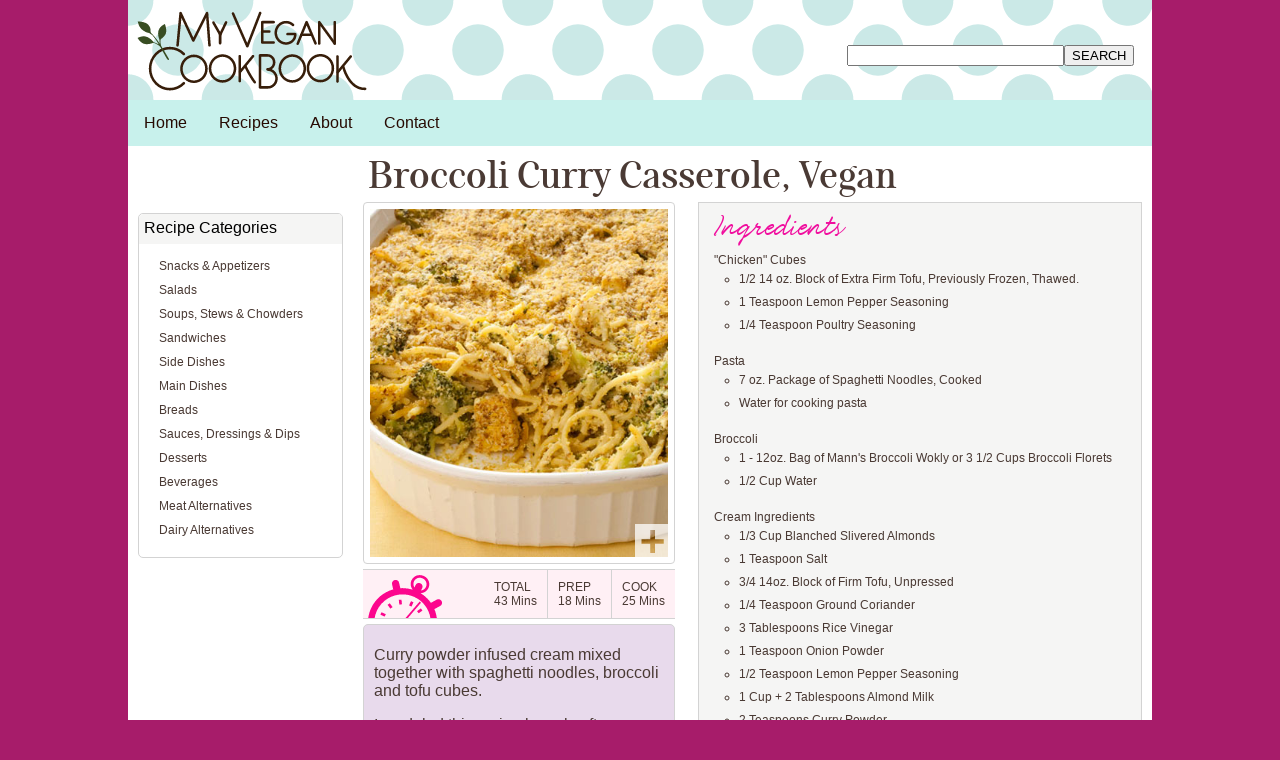

--- FILE ---
content_type: text/html; charset=UTF-8
request_url: https://www.myvegancookbook.com/recipes/recipe.php?id=172
body_size: 4178
content:
<!DOCTYPE html>
<html>
<head>

<meta name="viewport" content="width=device-width, initial-scale=1">
<meta http-equiv="Content-Type" content="text/html;charset=UTF-8">
<meta http-equiv="Content-Language" content="en">
<meta name="description" content="Low fat & fat free vegan recipes. Plant-based & Healthy.">
<meta name="keywords" content="vegetarian, low-fat, fat-free, recipes, recipe, cooking, food, free, plant-based, plant based diet, fat free, low fat, organic, whole foods">

<script type="text/javascript" src="https://www.myvegancookbook.com/includes/lightbox/js/prototype.js"></script>
<script type="text/javascript" src="https://www.myvegancookbook.com/includes/lightbox/js/scriptaculous.js?load=effects,builder"></script>
<script type="text/javascript" src="https://www.myvegancookbook.com/includes/lightbox/js/lightbox.js"></script>
<link rel="stylesheet" href="https://www.myvegancookbook.com/includes/lightbox/css/lightbox.css" type="text/css" media="screen" />

<style>
@font-face {
    font-family: 'secret';    
src: url('/fonts/secret_admirer_tt-webfont.eot');   
src: url('/fonts/secret_admirer_tt-webfont.eot?#iefix') format('embedded-opentype'),        
url('/fonts/secret_admirer_tt-webfont.woff') format('woff'),        
url('/fonts/secret_admirer_tt-webfont.ttf') format('truetype'),        
url('/fonts/secret_admirer_tt-webfont.svg#secret_admirerregular') format('svg');   
font-weight: normal;   
font-style: normal;
}

@font-face {
    font-family: 'patchouli_displaybold';
    src: url('/fonts/patchouli_display_bold-webfont.woff2') format('woff2'),
         url('/fonts/patchouli_display_bold-webfont.woff') format('woff');
    font-weight: normal;
    font-style: normal;

}

h1 {
color:#4a3a34; 
margin:0;
padding:0;   
margin-top:15px;
margin-bottom:7px;
border:0;
font-family: 'patchouli_displaybold', serif;
font-size:38px;
line-height:90%;
}

h8 {
color:#4a3a34; 
margin:0;
padding:0;  
margin-top:0px;
margin-bottom:7px;
border:0;
font-family: 'patchouli_displaybold', serif;
font-size:38px;
line-height:90%;
}

h3 {
color:#f00e9e;    
padding:5px;
padding:0;
margin:0;
border:0;
font-family:secret;
font-weight:400;
font-size:37px;
}

h4 {   
padding:0;
margin:0;
border:0;
margin-left:5px;
font-family:secret;
font-size:26px;
color:#f00e9e;
line-height:24px;
}
</style>

<link rel="stylesheet" type="text/css" href="https://www.myvegancookbook.com/includes/recipestyle2.css" />

</head>

<body>

<div id="logosearch">

<div id="logo"><a href="https://myvegancookbook.com/"><span class="logo"></span></a><object class="headerlogo" data='https://myvegancookbook.com/img/mvc_logo.svg'><img class="headerlogo" src='https://myvegancookbook.com/img/mvc_logo.svg'/></object>  </div>

	<div class="search">
<form class="searchformright" name="search" method="GET" action="https://www.myvegancookbook.com/recipes/search.php">
<input class="searchinput" type="text" name="find" value="" size="25" maxlength="50" placeholder=" "><input class="searchbutton" type="submit" value='SEARCH'>
</form>
	</div><!--div ender for search-->


</div>

<div class="secondsearch">
<form class="searchformright" name="search" method="GET" action="https://www.myvegancookbook.com/recipes/search.php">
<input class="searchinput" type="text" name="find" value="" size="25" maxlength="50" placeholder=" "><input class="searchbutton" type="submit" value='SEARCH'>
</form>
</div>

<div id="nav">
<ul class="topnavigation">
  <li class="topnavb"><a href="https://myvegancookbook.com/">Home</a></li>
  <li class="topnavb"><a href="https://myvegancookbook.com/recipes/all_recipes.php?by=date">Recipes</a></li>
  <li class="topnavb"><a href="https://myvegancookbook.com/about.php">About</a></li>
  <li class="topnavb"><a href="https://myvegancookbook.com/contact.php">Contact</a></li>
</ul>
</div>

<title>Broccoli Curry Casserole, Vegan - My Vegan Cookbook</title>
<div class='stretchwrap clearfix'><div class='wrap clearfix'><div class='side'><ul class='categories'><div class='mprheader'>Recipe Categories</div><a class='catlinks' href='https://myvegancookbook.com/recipes/categories.php?find=100&by=date'><li
 class='cats'>Snacks & Appetizers</li></a><a class='catlinks' href='https://myvegancookbook.com/recipes/categories.php?find=200&by=date'><li class='cats'>Salads</li></a><a class='catlinks' href='https://myvegancookbook.com/recipes/categories.php?find=300&by=date'><li class='cats'>Soups, Stews & Chowders</li></a><a class='catlinks' href='https://myvegancookbook.com/recipes/categories.php?find=400&by=date'><li class='cats'>Sandwiches</li></a><a class='catlinks' href='https://myvegancookbook.com/recipes/categories.php?find=500&by=date'><li class='cats'>Side Dishes</li></a><a class='catlinks' href='https://myvegancookbook.com/recipes/categories.php?find=600&by=date'><li class='cats'>Main Dishes</li></a><a class='catlinks' href='https://myvegancookbook.com/recipes/categories.php?find=700&by=date'><li class='cats'>Breads</li></a><a class='catlinks' href='https://myvegancookbook.com/recipes/categories.php?find=800&by=date'><li class='cats'>Sauces, Dressings & Dips</li></a><a class='catlinks' href='https://myvegancookbook.com/recipes/categories.php?find=900&by=date'><li class='cats'>Desserts</li></a><a class='catlinks' href='https://myvegancookbook.com/recipes/categories.php?find=1000&by=date'><li class='cats'>Beverages</li></a><a class='catlinks' href='https://myvegancookbook.com/recipes/categories.php?find=1100&by=date'><li class='cats'>Meat Alternatives</li></a><a class='catlinks' href='https://myvegancookbook.com/recipes/categories.php?find=1200&by=date'><li class='cats'>Dairy Alternatives</li></a></ul><div class='sidead'></div></div><div class='title'><h1>Broccoli Curry Casserole, Vegan</h1></div><div class='recipecolumn1'><div class='photomat'><img class='recipethumbnail' src='https://www.myvegancookbook.com/recipes/img/172_t.jpg'><a href='https://www.myvegancookbook.com/recipes/img/172.png' rel='lightbox'><img class='zoomicon'src='https://www.myvegancookbook.com/img/zoompicicon.svg'></a></div><div class='time'><ul><li id='cook'>COOK<br>25 Mins</li><li id='prep'>PREP<br>18 Mins</li><li id='total'>TOTAL<br>43 Mins</li></ul></div><div class='description'><p class="drop_cap">Curry powder infused cream mixed together with spaghetti noodles, broccoli and tofu cubes.</p>

<p>I modeled this recipe loosely after a casserole dish my Mom made often when I was starting out as an 11 year old vegetarian (not yet vegan). If I can remember, the original casserole used Campbell's canned cream of mushroom soup, and cheese covered the top. I'm pretty sure there was no pasta, just broccoli. I added tofu cubes to mimic chicken and added spaghetti pasta which makes it a real meal.</p>  </div><span id='releasedate'><b>Original Release Date:</b> November 19, 2013</span><br><br><table id='nutritiontable' cellspacing='0' cellpadding='5' align='center' '><tr><td style='background-color: #ffffff; padding:9px; font-family: Verdana, Geneva, sans-serif; font-size: 14px; color: #343434;'><span id='nutribold' style='font-weight:bold;'>Nutritional Facts</span></td><td style='background-color: #ffffff; padding:9px; font-family: Verdana, Geneva, sans-serif; font-size: 12px; color: #343434;' align='right'></td></tr><tr><td style='background-color: #ffffff; padding:3px; font-family: Verdana, Geneva, sans-serif; font-size: 12px; color: #343434;'><i>Servings 7</i></td><td style='background-color: #ffffff; padding:3px; font-family: Verdana, Geneva, sans-serif; font-size: 12px; color: #343434;' align='right'><i>Serving Size 1 Cup</i></td></tr><tr><td style='background-color: #ffffff; padding:3px; font-family: Verdana, Geneva, sans-serif; font-size: 12px; color: #343434;'><img src='https://www.myvegancookbook.com/img/clear.gif'><br><br></td><td style='background-color: #ffffff; padding:3px; font-family: Verdana, Geneva, sans-serif; font-size: 12px; color: #343434;' align='right'><img src='https://www.myvegancookbook.com/img/clear.gif'><br><br></td></tr><td style='background-color: #ffffff; padding:3px; font-family: Verdana, Geneva, sans-serif; font-size: 12px; color: #343434;'>Calories</td><td style='background-color: #ffffff; padding:3px; font-family: Verdana, Geneva, sans-serif; font-size: 12px; color: #343434;' align='right'>285</td></tr><tr><td style='background-color: #e7ede1; padding:3px; font-family: Verdana, Geneva, sans-serif; font-size: 12px; color: #343434;'>Fat</td><td style='background-color: #e7ede1; padding:3px; font-family: Verdana, Geneva, sans-serif; font-size: 12px; color: #343434;' align='right'>10.6g</td></tr><tr><td style='background-color: #ffffff; padding:3px; font-family: Verdana, Geneva, sans-serif; font-size: 12px; color: #343434;'>Carbohydrates</td><td style='background-color: #ffffff; padding:3px; font-family: Verdana, Geneva, sans-serif; font-size: 12px; color: #343434;' align='right'>31g</td></tr><tr><td style='background-color: #e7ede1; padding:3px; font-family: Verdana, Geneva, sans-serif; font-size: 12px; color: #343434;'>Protein</td><td  style='background-color: #e7ede1; padding:3px; font-family: Verdana, Geneva, sans-serif; font-size: 12px; color: #343434;' align='right'>18.9</td></tr><tr><td style='background-color: #ffffff; padding:3px; font-family: Verdana, Geneva, sans-serif; font-size: 12px; color: #343434;'>Fiber</td><td style='background-color: #ffffff; padding:3px; font-family: Verdana, Geneva, sans-serif; font-size: 12px; color: #343434;' align='right'>5.6g</td></tr><tr><td style='background-color: #e7ede1; padding:3px; font-family: Verdana, Geneva, sans-serif; font-size: 12px; color: #343434;'>Sugar</td><td style ='background-color: #e7ede1; padding:3px; font-family: Verdana, Geneva, sans-serif; font-size: 12px; color: #343434;' align='right'>2g</td></tr><tr><td style='background-color: #ffffff; padding:3px; font-family: Verdana, Geneva, sans-serif; font-size: 12px; color: #343434;'>Sodium</td><td style ='background-color: #ffffff; padding:3px; font-family: Verdana, Geneva, sans-serif; font-size: 12px; color: #343434;' align='right'>490mg</td></tr><td style='background-color: #ffffff; padding:3px; font-family: Verdana, Geneva, sans-serif; font-size: 12px; color: #343434;'><img src='https://www.myvegancookbook.com/img/clear.gif'><br><br></td><td style='background-color: #ffffff; padding:2px; font-family: Verdana, Geneva, sans-serif; font-size: 12px; color: #343434;' align='right'><img src='https://www.myvegancookbook.com/img/clear.gif'><br><br></td></tr></table></br><div style='width:100%; height:25px; background-color: #ffffff;'><img src='https://www.myvegancookbook.com/img/print_dingbat.png' width='14' height='10' alt='Print'><a href='https://www.myvegancookbook.com/recipes/recipe_printable.php?id=172'>Print</a>&nbsp;&nbsp;&nbsp;&nbsp;&nbsp;&nbsp;</div></div><div class='recipecolumn2'><div class='recipeingred'><h3>Ingredients</h3><br><b>"Chicken" Cubes</b><br>

<ul class="ingredients_list_style">
<li>1/2 14 oz. Block of Extra Firm Tofu, Previously Frozen, Thawed.</li>
<li>1 Teaspoon Lemon Pepper Seasoning</li>
<li>1/4 Teaspoon Poultry Seasoning</li>
</ul>

<br>
<b>Pasta</b>
<br>

<ul class="ingredients_list_style">
<li>7 oz. Package of Spaghetti Noodles, Cooked</li>
<li>Water for cooking pasta</li>
</ul>

<br>
<b>Broccoli</b>
<br>

<ul class="ingredients_list_style">
<li>1 - 12oz. Bag of Mann's Broccoli Wokly or 3 1/2 Cups Broccoli Florets</li>
<li>1/2 Cup Water</li>
</ul>

<br>
<b>Cream Ingredients</b>
<br>

<ul class="ingredients_list_style">
<li>1/3 Cup Blanched Slivered Almonds</li>
<li>1 Teaspoon Salt</li>
<li>3/4 14oz. Block of Firm Tofu, Unpressed</li>
<li>1/4 Teaspoon Ground Coriander</li>
<li>3 Tablespoons Rice Vinegar</li>
<li>1 Teaspoon Onion Powder</li>
<li>1/2 Teaspoon Lemon Pepper Seasoning</li>
<li>1 Cup + 2 Tablespoons Almond Milk</li>
<li>2 Teaspoons Curry Powder</li>
<li>1/4 Cup Large Flake Nutritional Food Yeast</li>
</ul>

<br>
<b>Prep & Topping</b>
<br>

<ul class="ingredients_list_style">
<li>1 Teaspoon Canola Oil</li><br>
<li>1 Tablespoon Ground Flax Seed</li>
<li>2 Tablespoons Large Flake Nutritional Food Yeast</li>
<li>6 Multigrain or Whole Wheat Saltine Crackers</li>
</ul><br><br><h3>Directions</h3><br><p class="note">
In my opinion, you should freeze tofu for a minimum of 2 weeks. This is enough time for the ice crystals to perform their texture altering magic. You can leave the tofu in the freezer for up to 3 months before you have to toss it out. If you leave it in longer than 3 months it becomes dried out. You can quickly thaw out the tofu by sticking it in the microwave on a plate and zapping it for 10 minutes. If you have an aversion to microwaves you will have to let it sit out and let it thaw naturally, which will take a lot longer.</p> 

<p>Take the thawed extra firm tofu, press the water out by placing it between two heavy plates. Just press the water out over the sink and be gentle, we want to keep it whole. After you've pressed the water out cut it into 1 inch cubes. Then sprinkle it with the lemon pepper and poultry seasoning and massage it into the tofu.</p> 

<p>Preheat oven to 400 degrees.</p>

<p>Cook spaghetti noodles according to directions on the package.</p>

<p>While the pasta is cooking, place the broccoli into a medium sized sauce pan with the water and cook covered for about 3 to 4 minutes on high heat.</p>

<p>Next, make the cream. In a food processor place almonds and salt and process for 1 minute. Then put the rest of the ingredients in and process for another 2 minutes. Pour this in with the cooked and drained spaghetti noodles and stir together. Then put the broccoli and tofu chunks and stir together. </p>

<p>Prepare a 12" X 9" casserole dish that is at least 1 & 1/2 inch deep by greasing the inside with the teaspoon of oil. Pour the broccoli, spaghetti and "chicken" cubes you mixed up into the casserole dish and spread evenly. </p>
<p>In a small mixing bowl mix together the flax seed, yeast flakes and cracker crumbs and spread evenly on the top. It's important to cover the top completely, making sure no noodles are poking through the topping. Any pasta not covered will become over cooked while baking. The topping helps keep the pasta protected while it bakes.</p>

<p>Bake for 25 minutes.</p>
</div></div></div></div>
<div class="footerwrap clearfix">

<div class="footersearch">
<img src="/img/mixingbowls_footer.png" alt="mixing bowls" align="center" style="margin: 0px 0px 0px 0px;">
</div>    
    
<div class="footermedialinks">
<ul class="footerlinks"> 
<li class="footerlinkpinterest"><a class="footerlinks" href="https://www.pinterest.com/myvegancookbook/" target="_blank">MVC's Pinterest Page</a></li> 
<li class="footerlinkinstagram"><a class="footerlinks" href="https://www.instagram.com/letsmakeclothes/" target="_blank">MVC's Instagram Page</a></li>   
</ul>
</div>  
    
<div class="footeraboutcontact">
<ul class="footerlinks">
    <li class="footerlinkabout"><a class="footerlinks" href="https://myvegancookbook.com/about.php">About MVC</a></li>
    <li class="footerlinkcontact"><a class="footerlinks" href="https://myvegancookbook.com/contact.php">Contact MVC</a></li>    
</ul>
</div> 
    
<div class="footercopyright">
 Original Food Photography & Original Recipe Text Copyright 2007-2020 Josh Latham. 
All Rights Reserved. Permission granted to reproduce for personal and educational use only. Commercial copying, hiring, lending is prohibited.
</div>
    
</div>
</body>
</html>

--- FILE ---
content_type: text/css
request_url: https://www.myvegancookbook.com/includes/recipestyle2.css
body_size: 4569
content:
*{
-moz-box-sizing:border-box;
box-sizing: border-box;
}

.clearfix:before, .clearfix:after {  content: "\0020"; display: block; height: 0; visibility: hidden;    } 
.clearfix:after { clear: both; }
.clearfix { zoom: 1; }
    
/* HTML5 display-role reset for older browsers */
article, aside, details, figcaption, figure, 
footer, header, hgroup, menu, nav, section {
display: block;
}
    
html, div, span, applet, object, iframe, h6, blockquote, pre, abbr, acronym, address, big, cite, code,
del, dfn, em, img, ins, kbd, q, s, samp,
small, strike, strong, sub, sup, tt, var,
b, u, i, center,
dl, dt, dd, ol,
fieldset, form, label, legend,
table, caption, tbody, tfoot, thead, tr, th, td,
article, aside, canvas, details, embed, 
figure, figcaption, footer, header, hgroup, 
menu, nav, output, ruby, section, summary,
time, mark, audio, video {
margin: 0;
padding: 0;
border: 0;
font-size: 100%;
font: inherit;
vertical-align: baseline;
}

body {
background-color:#a71c6a;
margin:auto 0;
padding: 0;
border: 0;
font-family: Verdana, Geneva, sans-serif;
}

.secondsearch {
display:none;
position:relative;
text-align:center;
height: 45px;
width:481px;
margin:0 auto;
padding:0;
padding-top: 19px;
background-color: #c8f1ec;
}

ul.topnavigation {
  list-style-type: none;
  margin: 0;
  padding: 0;
  overflow: hidden;
  background-color: #c8f1ec;
}

li.topnavb {
  float: left;
}

li.topnavb a {
  display: block;
  color: #270a02;
  font-family: Verdana, Geneva, sans-serif;
  text-align: center;
  padding: 14px 16px;
  text-decoration: none;
  transition: 0.3s;
}

li.topnavb a:hover:not(.active) {
  background-color: #ff00b4;
}

object {
pointer-events:none;
}

.mobilesearchwrap{
background-color:pink;
height:100%;
}

.mobilesearchwrap{
background-color:blue;
height:100%;
}

.appbookstitle {
width:100%;
margin:0;
padding-left:15px;
}

.appbookstitle2 {
margin-bottom:5px;
font-family: Verdana, Geneva, sans-serif;
font-size:16px;
font-weight:bold;
padding:5px;
float:left;
width:80%;
line-height:93%;
}

.appbookscharms {
font-family: myvegancookbook;
font-size:24px;
color:red;
margin-left:10px;
margin-right:5px;
margin-top:10px;
padding:0;
float:left;
}

hr.styleone { 
 height: 0; 
 border-top: 1px solid rgba(0, 0, 0, 0.1); 
 border-bottom: 1px solid rgba(255, 255, 255, 0.3);
 margin:0;
 padding:10px;
}

.iabboxwrap {
width:100%;
height:100%;
padding-top:15px;
}

.iabimage {
width:100%;
height:auto;
}

.iabbox1 {
width:23%;
height:auto;
float:left;
padding:0px;
margin:10px 10px 10px 10px;
border: 1px solid lightgray;
background-color:#f5f5f4;
font-family: Verdana, Geneva, sans-serif;
}

.iabbox2 {
width:23%;
height:auto;
float:left;
padding:0px;
margin:10px 10px 10px 10px;
border: 1px solid lightgray;
background-color:#f5f5f4;
font-family: Verdana, Geneva, sans-serif;
}

.iabbox3 {
width:23%;
height:auto;
float:left;
padding:0px;
margin:10px 10px 10px 10px;
border: 1px solid lightgray;
background-color:#f5f5f4;
font-family: Verdana, Geneva, sans-serif;
}

.iabbox4 {
width:23%;
height:auto;
float:left;
padding:0px;
margin:10px 10px 10px 10px;
border: 1px solid lightgray;
background-color:#f5f5f4;
font-family: Verdana, Geneva, sans-serif;
}

.iabtext {
padding:10px;
margin:0;
line-height:100%;
margin:0;
font-family: Verdana, Geneva, sans-serif;
font-size:14px;
}

.linkarrow {
width:10px;
height:10px;
padding-right:0px;
border:0;
margin:0px;
}

.recipeingred ul li {
line-height:23px;
list-style-type: circle;
}

#searchbuttonlink {color:white; text-decoration:none;}


.blogtextarea {
float:left;
width:520px;
background-color:white;
padding: 10px;
margin:0px;
border:0px;
}

.blogside {
float:left;
width:260px;
height:100%;
background-color:beige;
padding: 10px;
margin:0px;
border:0px;
}

.allrecipeswrap {
float:left;
width: 785px;
padding:0px 10px 10px 10px;
}

.recipesearch {
float: left;
width: 370px;
height: 150px;
margin: 0px 0px 20px 10px;
color: #343434;
font-size: 12px;
border:1px solid #c1bbb3;
background-color:#f5f5f4;
}
.recipesearchlabel {
width: 350px;
height: 18px;
color: #343434;
font-family: Verdana, Geneva, sans-serif;
font-size: 14px;
font-weight:600;
overflow: hidden;
text-align: left;
}
.recipesearchmore {
width: 350px;
height: 14px;
color: #343434;
font-family: Verdana, Geneva, sans-serif;
font-size: 12px;
text-align: right;
}
.recipesearchimgtext {
width: 350px;
height: 90px;
color: #343434;
font-family: Verdana, Geneva, sans-serif;
font-size: 12px;
}
.recipesearchpad {
margin: 10px 10px 10px 10px;
}
.hspace4 {
width: 350px;
height: 4px;
}
.searchnav {
float: left;
width: 750px;
height: 40px;
text-align: right;
font-family: Verdana, Geneva, sans-serif; 
font-size: 12px;
}
.sorry {
width: 750px;
height: 40px;
text-align: left;
font-family: Verdana, Geneva, sans-serif; 
font-size: 12px;
}
    
.stretchwrap {
width:100%;
}

.wrap {
width: 1024px;
height: 100%;
margin:0 auto;
height:auto;
background-color:white;       
}

.aboutcolumn {
float:left;
position:relative;
width: 799px;
height:auto;
padding:0px 10px 10px 10px;
color:#4a3a34;
}

.about {
color: #2d272b;
font-family:Verdana;
font-size:16px;
line-height: 1.6;
text-align: justify;
background-color: white;
margin:0;
margin-bottom:15px;
margin-right:15px;
}
 
.side {
float: left;
width: 225px;
height:750px;
background-color:white;
padding:67px 10px 0px 10px;
}
.title {
float: left;
width: 798px;
padding-left:15px;
}

.recipecolumn1 {
float:left;
position:relative;
width: 335px;
padding:0px 10px 10px 10px;
color:#4a3a34;
}

.recipecolumn2 {
float: left;
width: 464px;
background:white;
padding:0px 10px 10px 10px;
}

.recipeingred {
border: 1px solid lightgray;
background-color:#f5f5f4;
width:100%;
background-position:top right;
background-repeat:no-repeat;
padding:17px 15px 15px 15px;
color:#4a3a34;
font-family: Verdana, Geneva, sans-serif;
font-size:12px;
font-weight:normal;
line-height:16px;
}

.photomat 
{
position: relative;
width: 312px;
height:362px;
background:white;
-moz-border-radius: 4px;
-webkit-border-radius: 4px;
-khtml-border-radius: 4px;
border-radius: 4px;
padding: 5px 5px 6px 5px;
color: rgba(0,0,0, .8);
margin: 0;
border:1px solid lightgray;
}

.recipethumbnail {
position:relative;
height:350px;
width:300px;
border:1px solid white;
padding=0;
margin=0;
}

.zoomicon {
position: absolute;
top: 321px;
left: 271px; 
padding=0;
border=0;
margin=0;
}

.description{
-moz-border-radius: 5px;
-webkit-border-radius: 5px;
-khtml-border-radius: 5px;
border-radius: 5px;
width:312px;
background-color:#e8daec;
border:1px solid lightgray;
padding:5px 10px 5px 10px;
margin-bottom:5px;
margin-top:5px;
}

p.descriptext {
text-align:justify;
font-family: Verdana, Geneva, sans-serif;
font-size:12px;
font-weight:normal;
line-height:16px;
margin:0;
margin-bottom:10px;
margin-top:10px;
color:#4a3a34;
}

#releasedate {
font-family: Verdana, Geneva, sans-serif;
color:dark gray;
font-size:12px;
margin:0px 0px 0px 10px;
}


li#cook,
li#prep,
li#total{
list-style: none;
float:right;
padding-left:10px;
font-size:12px;
font-family: Verdana, Geneva, sans-serif;
display:inline-block;
padding-top:10px;
padding-bottom:10px;
color:#4a3a34;
}

li#cook {
padding-right:10px;
}

li#prep {
border-right:1px solid lightgray; 
padding-right:10px;
}

li#total {
border-right:1px solid lightgray; 
padding-right:10px;
}

.time {
background:url(https://www.myvegancookbook.com/img/timer.svg);
background-position:1% -15%;
background-size:80px 60px;
background-repeat:no-repeat;
background-color:lavenderblush; 
width:312px;
padding:0;
padding-left:25px;
margin:0;
margin-top:5px;
border:0;
border-top:1px solid lightgray;
border-bottom:1px solid lightgray;
}

.recipecolumn2 ul li {
margin:0px 0px 0px 25px;
}

.note {
background-color:white;
padding:10px;
margin:0;
border:1px dashed #4a3a34;
font-size:12px;
font-weight:normal;
line-height:16px;
}

.note:before
{
content: "NOTE: ";
font-family: secret;
font-weight:400;
font-size:17px;
color:#f00e9e;
}

.categorieswrap {
width:205px;
height:auto;
}

ul.categories {
width:205px;
list-style: none;
float:left;
padding:0px;
font-size:12px;
font-family: Verdana, Geneva, sans-serif;
display:initial;
padding-bottom:15px;
background-color:white;
-moz-border-radius: 5px;
-webkit-border-radius: 5px;
-khtml-border-radius: 5px;
border-radius: 5px;
border:1px solid lightgray;
margin:0px 0px 15px 0px;
}

ul.categories li.cats {
display:block;
display:list-item;
padding-top:5px;
margin-left:10px;
padding-bottom:5px;
text-indent:10px; 
background-color:white;
}

ul.categories li.catsb {
display:block;
display:list-item;
padding-top:5px;
margin-left:10px;
padding-bottom:5px;
text-indent:10px; 
background-color:white;
}

.catlinks {
color:#4a3a34; 
text-decoration:none;
}

.categories li:hover {
color:#4a3a34; text-decoration:underline; 
}

.sidead {
background-color:white;
width:160px;
margin:0 auto;
}

.mobileadspace {
display:none;
background-color:white;
width:300px;
margin:0 auto;
padding:20px 0px 0px 0px;
}

.mprheader {
background-color:#f5f5f4;
width:205px;
height:30px;
position:relative;
margin-bottom:10px;
padding:5px;
font-size:16px;
font-family: Verdana, Geneva, sans-serif;
border-top-left-radius
-moz-border-radius-topright: 5px;
-webkit-border-top-left-radius: 5px;
-khtml-border-top-left-radius: 5px;
border-top-left-radius: 5px;
-moz-border-radius-topleft: 5px;
-webkit-border-top-right-radius: 5px;
-khtml-border-top-right-radius: 5px;
border-top-right-radius: 5px;
top-padding:0px;
}

.footerlinks {
color:black; text-decoration:none;
}

.categories li:hover {
color:#4a3a34; text-decoration:underline; 
}

#nutritiontable {
width:312px;
border: 1px solid #505648;
margin:0px 0px 0px 2px;
}

/*  Header style STARTS HERE */

blockquote, q {
	quotes: none;
}
blockquote:before, blockquote:after,
q:before, q:after {
	content: '';
	content: none;
}
table {
	border-collapse: collapse;
	border-spacing: 0;
}

/* start here */


ul, ol { 
margin: 0; 
padding: 0; 
list-style: none;
overflow:hidden;
}

#logosearch {
position:relative;
background-color: white;
background-image: url("https://www.myvegancookbook.com/img/mintdot_bg.svg");
height: 100px;
background-repeat:repeat;
width:1024px;
margin:0 auto;
padding:0;
}

#nav {
position:relative;
background-color:#ffcb36;
width:1024px;
margin:0 auto;
padding:0;
}

#smalllinktext {
font-family: Verdana, Geneva, sans-serif;
font-size:10px;
font-weight:400;
color: #141414;
}

#logo {
float:left;
position:relative;
padding:5px 0px 10px 5px;
height:95px;
}

.logo {
position:absolute; 
height:95px;
top:0;
left: 0;
z-index: 1;
background-image: url('https://www.myvegancookbook.com/img/logoempty.gif');
}
 
.headerlogo {
height:95px;
}

.search {
position:absolute;
height: 32px;
width: 305px;
padding:0px 0px 0px 0px;
margin: 0px 0px 0px 0px;
right: 0px;
top: 45px;
}

.searchbox { 
border-top: solid 1px #8e8e8e; 
border-right: solid 1px #d1d1d1; 
border-left: solid 1px #d1d1d1; 
border-bottom: solid 1px #e4e4e4; 
height:32px; 
width: 249px; 
font-size: 12px; 
maxlength: 40px;
size: 32px;
background-color:white;
margin: 0;
padding: 0px 0px 0px 5px;
position:absolute;
top:0px;
}

.searchbox:focus {  
border-color: #ff7d00; 
border-style: solid; 
border-width: 2px; 
outline: 0; 
}


#submit {
color: #ffaaf;
font-size: 10px;
width: 50px;
height: 32px;
border: none;
margin: 0;
padding: 0;
background: #0c0 url(image) 0 0 no-repeat; 
}

.btn {
position:absolute;
font-family: Verdana, Geneva, sans-serif;
font-size:10px;
font-stretch:normal;
font-style:normal;
font-weight:normal;
text-align:center;
left:250px;
  background: #ff8000;
  background-image: -webkit-linear-gradient(top, #ff8000, #d16500);
  background-image: -moz-linear-gradient(top, #ff8000, #d16500);
  background-image: -ms-linear-gradient(top, #ff8000, #d16500);
  background-image: -o-linear-gradient(top, #ff8000, #d16500);
  background-image: linear-gradient(to bottom, #ff8000, #d16500);
  -webkit-border-radius: 3;
  -moz-border-radius: 3;
  border-radius: 3px;
  color: #ffffff;
  padding: 5px 10px 10px 10px;
  border: solid #e57100 1px;
height:32px;
width:50px;
  text-decoration: none;
}

.btn:hover {
  background: #ff9d47;
  background-image: -webkit-linear-gradient(top, #ff9d47, #ff7b00);
  background-image: -moz-linear-gradient(top, #ff9d47, #ff7b00);
  background-image: -ms-linear-gradient(top, #ff9d47, #ff7b00);
  background-image: -o-linear-gradient(top, #ff9d47, #ff7b00);
  background-image: linear-gradient(to bottom, #ff9d47, #ff7b00);
  text-decoration: none;
}


/* Header style ENDS HERE  */

/* FOOTER for desktop STARTS here  */


.footerwrap {
width:1024px;
background-color:white;
color:black;
padding:10px;
margin: 0 auto;
padding-top:25px;
border-top:1px dashed lightgray;
clear:both;
}

.footer { 
width:100%; 
background-color:white;
}

.footercopyright {
width:100%;
color:#4a3a34;
font-family: Verdana, Geneva, sans-serif;
font-size:10px;
font-weight:normal;
line-height:16px;
float:left;
margin-top:30px;
border-top:1px dashed lightgray;
padding-top:10px;
padding-bottom:25px;
}

.footersearch {
width:33.3%;
float:left;
color:white;
text-align: center;
}

.footermedialinks {
width:33.3%;
float:left;
border-right:1px dashed lightgray;
border-left:1px dashed lightgray;
}

.footeraboutcontact {
width:33.3%;
float:left;
}

ul.footerlinks li {
display:block;
padding-top:10px;
width:210px;
padding-bottom:10px;
font-family: Verdana, Geneva, sans-serif;
font-size:14px;
margin-left:17px;
text-indent:5px;
text-align:left;
}

.footerlinks a:hover {
text-decoration:underline;
color:black; 
}

.searchfindbutton {
	-moz-box-shadow:inset 0px 1px 0px 0px #fbafe3;
	-webkit-box-shadow:inset 0px 1px 0px 0px #fbafe3;
	box-shadow:inset 0px 1px 0px 0px #fbafe3;
	background-color:#ff5bb0;
	-webkit-border-top-left-radius:6px;
	-moz-border-radius-topleft:6px;
	border-top-left-radius:6px;
	-webkit-border-top-right-radius:6px;
	-moz-border-radius-topright:6px;
	border-top-right-radius:6px;
	-webkit-border-bottom-right-radius:6px;
	-moz-border-radius-bottomright:6px;
	border-bottom-right-radius:6px;
	-webkit-border-bottom-left-radius:6px;
	-moz-border-radius-bottomleft:6px;
	border-bottom-left-radius:6px;
	text-indent:0;
	border:1px solid #ee1eb5;
	display:inline-block;
	color:#ffffff;
	font-family:Verdana;
	font-size:12px;
	font-weight:bold;
	font-style:italic;
	height:22px;
	line-height:22px;
	width:115px;
	text-decoration:none;
	text-align:center;
	text-shadow:1px 1px 0px #c70067;
	margin-bottom:25px;
}.searchfindbutton:hover {
	background-color:#ef027d;
}.searchfindbutton:active {
	position:relative;
	top:1px;
}

#searchbuttonf {
position:relative;
margin-left:100px;
}


/* FOOTER for desktop ENDS here  */

    
/* MEDIA QUERY FOR LARGE TABLET STARTS HERE !!!!!!!!!!!!!!!!!!!!!!!!!!!!!!!!!!!!!*/
@media (max-width: 991px) {

.mobileadspace {
display:inherit;
}

.iabbox1 {
width:30%;
height:auto;
float:left;
padding:0px;
margin:10px 10px 10px 10px;
border: 1px solid lightgray;
background-color:#f5f5f4;
font-family: Verdana, Geneva, sans-serif;
}

.iabbox2 {
width:30%;
height:auto;
float:left;
padding:0px;
margin:10px 10px 10px 10px;
border: 1px solid lightgray;
background-color:#f5f5f4;
font-family: Verdana, Geneva, sans-serif;
}

.iabbox3 {
width:30%;
height:auto;
float:left;
padding:0px;
margin:10px 10px 10px 10px;
border: 1px solid lightgray;
background-color:#f5f5f4;
font-family: Verdana, Geneva, sans-serif;
clear:right;
}

.iabbox4 {
width:30%;
height:auto;
float:left;
padding:0px;
margin:10px 10px 10px 10px;
border: 1px solid lightgray;
background-color:#f5f5f4;
font-family: Verdana, Geneva, sans-serif;
}

.allrecipeswrap {
width: 700px;
position:relative;
left:5px;
}

.recipesearch {
width: 326px;
height: 150px;
margin: 0px 0px 15px 10px;
}
.recipesearchlabel {
width: 306px;
height: 18px;
}
.recipesearchmore {
width: 306px;
height: 14px;
}
.recipesearchimgtext {
width: 306px;
height: 90px;
}
.recipesearchpad {
margin: 10px 10px 10px 10px;
}
.hspace4 {
width: 306px;
height: 4px;
}
.searchnav {
width: 665px;
height: 40px;
}
        
.wrap {
width: 713px;
height: auto;
margin:0 auto;
} 
        
.side {
display:none;
}
        
.title {
float: left;
width: 713px;
padding-left:15px;
}
      
.aboutcolumn {
width: 713px;
}
  
.recipecolumn1 {
float: left;
width: 335px;
padding:0px 10px 10px 10px;
}
        
.recipecolumn2 {
float: left;
width: 378px;
padding:0px 10px 10px 10px;
}

/* FOOTER for LARGE tablet STARTS here  */

.footerwrap {
width:713px;
}

.footersearch {
width:33.3%;
float:left;
}

.footermedialinks {
width:33.3%;
float:left;
}

.footeraboutcontact {
width:33.3%;
float:left;
}

#searchbuttonf {
margin-left:55px;
}

/* FOOTER for LARGE tablet ENDS here  */

/*  HEADER STARTS HERE for LARGE TABLET break  */


#logosearch {
width:713px;
}

#nav {
width:713px;
}

#smalllinktext {
font-size:65%;
font-weight:400;
color: #141414;
}

.aboutcontact {
display:none
}


/* HEADER END HERE for LARGE TABLET break  */
            
}

/* MEDIA QUERY FOR 767 to 480 SCREEN STARTS HERE !!!!!!!!!!!!!!!!!!!!!!!!!!!!!!!!!!!!!*/
@media (max-width: 767px) {

.iabbox1 {
width:45.5%;
height:auto;
float:left;
padding:0px;
margin:10px 10px 10px 10px;
border: 1px solid lightgray;
background-color:#f5f5f4;
font-family: Verdana, Geneva, sans-serif;
}

.iabbox2 {
width:45.5%;
height:auto;
float:left;
padding:0px;
margin:10px 10px 10px 10px;
border: 1px solid lightgray;
background-color:#f5f5f4;
font-family: Verdana, Geneva, sans-serif;
clear:right;
}

.iabbox3 {
width:45.5%;
height:auto;
float:left;
padding:0px;
margin:10px 10px 10px 10px;
border: 1px solid lightgray;
background-color:#f5f5f4;
font-family: Verdana, Geneva, sans-serif;
clear:none;
}

.iabbox4 {
width:45.5%;
height:auto;
float:left;
padding:0px;
margin:10px 10px 10px 10px;
border: 1px solid lightgray;
background-color:#f5f5f4;
font-family: Verdana, Geneva, sans-serif;
}

/*  HEADER FOR 481 BREAK starts HERE!! */

/* MEDIA QUERY FOR 481 SCREEN STARTS HERE !!!!!!!!!!!!!!!!!!!!!!!!!!!!!!!!!!!!!*/

.secondsearch {
display:block;
}

.search {
display:none;
}

#smalllinktext {
font-size:10px;
font-weight:400;
color: #141414;
}

#logosearch {
width:481px;
border-right:1px #ffe599 solid;
border-left:1px #ffe599 solid;
}

#nav {
width:481px;
border-right:1px #ffe599 solid;
border-left:1px #ffe599 solid;
}

/* HEADER FOR 481 BREAK ENDS HERE!!!! */


.allrecipeswrap {
width: 471px;
position:relative;
left:5px;
}

.recipesearch {
width: 426px;
height: 150px;
}
.recipesearchlabel {
width: 406px;
height: 18px;
}
.recipesearchmore {
width: 406px;
height: 14px;
}
.recipesearchimgtext {
width: 406px;
height: 90px;
}
.recipesearchpad {
margin: 10px 10px 10px 10px;
}
.hspace4 {
width: 406px;
height: 4px;
}
.searchnav {
width: 440px;
height: 40px;
}

.aboutcolumn {
width: 481px;
}

/* FOOTER for small tablet STARTS here  */

.footerwrap {
width:481px;
}


.footersearch {
width:100%;
float:left;
clear:right;
}

.footermedialinks {
width:100%;
float:left;
clear:right;
border-right:none;
border-left:none;
}

.footeraboutcontact {
width:100%;
float:left;
clear:right;
}

#searchbuttonf {
margin-left:50px;
}

ul.footerlinks li {
display:block;
padding-top:10px;
padding-bottom:10px;
font-family: Verdana, Geneva, sans-serif;
margin-left:50px;
}


/* FOOTER for small tablet ENDS here  */


.wrap {
width: 481px;
height: auto;
margin:0 auto;
} 

.photomat 
{
position: relative;
width: 461px;
height:511px;
background:white;
-moz-border-radius: 4px;
border-radius: 4px;
padding: 5px 5px 6px 5px;
margin: 0;
border:1px solid lightgray;
}

.recipethumbnail {
height:497px;
width:446px;
}

.zoomicon {
position: absolute;
top: 468px;
left: 418px; 
padding=0;
border=0;
margin=0;
}

.description{
-moz-border-radius: 5px;
-webkit-border-radius: 5px;
-khtml-border-radius: 5px;
border-radius: 5px;
width:461px;
margin-top:5px;
background-color:aliceblue;
border:1px solid lightgray;
padding:10px 10px 10px 10px;
}
        
.title {
float: left;
width: 481px;
padding-left:15px;
}
        
.recipecolumn1 {
float: left;
width: 481px;
padding:0px 10px 10px 10px;
}
        
.recipecolumn2 {
float: left;
width: 481px;
padding:0px 10px 10px 10px;
}

.time {
width:461px;
padding:0;
padding-left:25px;
background-position:25% -15%;
border-top:1px solid lightgray;
}

li#cook,
li#prep,
li#total{
list-style: none;
float:right;
padding-left:10px;
font-size:14px;
font-family:Verdana;
display:initial;
padding-top:10px;
padding-bottom:10px;
}

li#cook {
padding-right:10px;
}

li#prep {
border-right:1px solid lightgray; 
padding-right:10px;
}

li#total {
border-right:1px solid lightgray; 
padding-right:10px;
}

#nutritiontable {
width:460px;
}

}

/* MEDIA QUERY FOR 479 to 320 SCREEN STARTS HERE !!!!!!!!!!!!!!!!!!!!!!!!!!!!!!!!!!!!!*/
@media (max-width: 479px) {

.about {
font-size:14px;
line-height: 1.3;
text-align: left;
margin-bottom:15px;
margin-right:1px;
}

.iabbox1 {
width:93%;
height:auto;
float:left;
padding:0px;
margin:10px 10px 10px 10px;
border: 1px solid lightgray;
background-color:#f5f5f4;
font-family: Verdana, Geneva, sans-serif;
}

.iabbox2 {
width:93%;
height:auto;
float:left;
padding:0px;
margin:10px 10px 10px 10px;
border: 1px solid lightgray;
background-color:#f5f5f4;
font-family: Verdana, Geneva, sans-serif;
clear:none;
}

.iabbox3 {
width:93%;
height:auto;
float:left;
padding:0px;
margin:10px 10px 10px 10px;
border: 1px solid lightgray;
background-color:#f5f5f4;
font-family: Verdana, Geneva, sans-serif;
clear:none;
}

.iabbox4 {
width:93%;
height:auto;
float:left;
padding:0px;
margin:10px 10px 10px 10px;
border: 1px solid lightgray;
background-color:#f5f5f4;
font-family: Verdana, Geneva, sans-serif;
}

h8 {
font-size:30px;
}


/*  HEADER Break for 320 break STARTS HERE  */

#logosearch {
width:320px;
}

#nav {
width:320px;
}

/*   HEADER break for 320 ENDS HERE  */

.wrap {
width: 320px;
height: auto;
margin:0 auto;
} 

.photomat 
{
position: relative;
width: 300px;
height:343px;
background:ghostwhite;
-moz-border-radius: 4px;
border-radius: 4px;
padding: 5px 5px 6px 5px;
color: rgba(0,0,0, .8);
margin: 0;
border:1px solid lightgray;
}

.zoomicon {
display:none;
}

.recipethumbnail {
height:330px;
width:290px;
}

.description{
-moz-border-radius: 5px;
-webkit-border-radius: 5px;
-khtml-border-radius: 5px;
border-radius: 5px;
width:300px;
margin-top:5px;
background-color:aliceblue;
border:1px solid lightgray;
padding:10px 10px 10px 10px;
}
        
.title {
float: left;
width: 320px;
padding-left:15px;
}

h1 {
color:#4a3a34;    
padding:5px;
padding-top:10px;
margin-top:0px;
margin-bottom:0px;
font-size:30px;
}

.aboutcolumn {
width:320px;
}

.aboutimg {
width:200px;
}
        
.recipecolumn1 {
float: left;
width: 320px;
padding:0px 10px 10px 10px;
}
        
.recipecolumn2 {
float: left;
width: 320px;
padding:0px 10px 10px 10px;
}

.time {
width:300px;
padding:0;
padding-left:25px;
border-top:1px solid lightgray;
background-position:1% -15%;
}

li#cook,
li#prep,
li#total{
list-style: none;
float:right;
padding-left:10px;
font-size:12px;
font-family:Verdana;
display:initial;
padding-top:10px;
padding-bottom:10px;
}

li#cook {
padding-right:10px;
}

li#prep {
border-right:1px solid lightgray; 
padding-right:10px;
}

li#total {
border-right:1px solid lightgray; 
padding-right:10px;
}

#nutritiontable {
width:300px;
}

/* FOOTER for 320 break starts here */

.footerwrap {
width:320px;
}

#searchbuttonf {
margin-left:50px;
}

ul.footerlinks li {
display:block;
padding-top:10px;
padding-bottom:10px;
}

/* FOOTER 320 break ENDS here */

.allrecipeswrap {
width: 312px;
position:relative;
left:5px;
padding:0px 5px 5px 5px;
}

.recipesearch {
width: 301px;
height: 150px;
margin: 0px 0px 15px 0px;
}
.recipesearchlabel {
width: 281px;
height: 18px;
}
.recipesearchmore {
width: 281px;
height: 14px;
}
.recipesearchimgtext {
width: 281px;
height: 90px;
}
.recipesearchpad {
margin: 10px 10px 10px 10px;
}
.hspace4 {
width: 281px;
height: 4px;
}
.searchnav {
width: 300px;
height: 40px;
}

li.topnavb {
  float: none;
}

.secondsearch {
display:none;
}

}


--- FILE ---
content_type: image/svg+xml
request_url: https://www.myvegancookbook.com/img/timer.svg
body_size: 1422
content:
<?xml version="1.0" encoding="utf-8"?>
<!-- Generator: Adobe Illustrator 25.0.0, SVG Export Plug-In . SVG Version: 6.00 Build 0)  -->
<svg version="1.1" id="Layer_1" xmlns="http://www.w3.org/2000/svg" xmlns:xlink="http://www.w3.org/1999/xlink" x="0px" y="0px"
	 viewBox="0 0 136.24 96.65" style="enable-background:new 0 0 136.24 96.65;" xml:space="preserve">
<style type="text/css">
	.st0{fill:#FC068D;}
	.st1{fill:url(#SVGID_1_);}
</style>
<g>
	<path class="st0" d="M117.5,107.91c6.94-15.31,6.97-32.31,0.63-47.21c0.13-0.06,0.26-0.1,0.39-0.17l9.46-5.19
		c2.97-1.63,4.06-5.35,2.43-8.33c-1.63-2.98-5.36-4.06-8.33-2.43l-9.46,5.19c-0.15,0.08-0.27,0.19-0.4,0.28
		c-0.91-1.3-1.85-2.58-2.87-3.81c-4.17-5.07-9.06-9.32-14.6-12.71c5.65-0.29,10.91-3.55,13.35-8.94c2.42-5.33,1.56-11.53-2.25-16.16
		c-1.56-1.9-3.58-3.44-5.85-4.47c-3.85-1.74-8.14-1.93-12.07-0.53c-3.95,1.41-7.07,4.27-8.78,8.04c-2.38,5.26-1.56,11.34,2.1,15.95
		c-6.97-2.16-14.12-2.96-21.11-2.5l-2.08-9.34c-0.73-3.31-4.01-5.4-7.32-4.66c-3.31,0.73-5.4,4.01-4.66,7.32L48.04,27
		c-16.15,4.54-30.27,15.89-37.72,32.33c-9.32,20.58-6.2,44.21,8.15,61.67c5.74,6.99,12.86,12.44,21.16,16.2
		c14.31,6.49,30.3,7.01,45.01,1.48C99.34,133.15,111.02,122.22,117.5,107.91z M83.35,13.36c1.19-2.63,3.37-4.62,6.14-5.61
		c2.8-1,5.86-0.86,8.62,0.39c1.65,0.75,3.06,1.82,4.19,3.2c2.68,3.27,3.3,7.61,1.61,11.34c-1.57,3.47-4.82,5.67-8.44,6.16l1.88-4.15
		c1.4-3.09,0.03-6.72-3.06-8.12c-3.09-1.4-6.72-0.03-8.12,3.06l-1.88,4.15C82.21,20.63,81.82,16.75,83.35,13.36z M80.85,128.64
		c-12.03,4.52-25.09,4.1-36.8-1.21c-6.79-3.08-12.6-7.53-17.3-13.24c-11.73-14.28-14.28-33.61-6.66-50.43
		C31.04,39.6,59.6,28.86,83.76,39.81c6.79,3.07,12.6,7.53,17.3,13.24c11.73,14.28,14.29,33.61,6.66,50.43
		C102.42,115.18,92.88,124.11,80.85,128.64z"/>
	<polygon class="st0" points="48.42,113.14 45.1,120.48 49.29,122.38 52.61,115.04 	"/>
	<polygon class="st0" points="78.33,47.14 75.01,54.47 79.2,56.37 82.52,49.04 	"/>
	<polygon class="st0" points="64.68,117.04 65.47,125.05 70.05,124.6 69.26,116.58 	"/>
	<polygon class="st0" points="57.58,44.92 58.37,52.93 62.95,52.48 62.16,44.47 	"/>
	<polygon class="st0" points="80.7,112.28 85.39,118.82 89.13,116.14 84.44,109.6 	"/>
	<polygon class="st0" points="46.92,57.24 42.24,50.69 38.49,53.37 43.18,59.92 	"/>
	<polygon class="st0" points="99.53,103.47 101.43,99.28 94.1,95.96 92.2,100.15 	"/>
	<polygon class="st0" points="28.09,66.05 26.19,70.24 33.53,73.56 35.43,69.37 	"/>
	<polygon class="st0" points="95.64,79.32 96.09,83.89 104.1,83.1 103.65,78.52 	"/>
	<polygon class="st0" points="23.52,86.41 23.98,90.99 31.99,90.2 31.53,85.63 	"/>
	<polygon class="st0" points="88.65,64.13 91.33,67.87 97.88,63.18 95.2,59.44 	"/>
	<polygon class="st0" points="29.75,106.34 32.43,110.08 38.97,105.39 36.29,101.65 	"/>
	<path class="st0" d="M67.87,85.72c0.53-1.17,0.43-2.45-0.15-3.49l27.66-32.51l-2.34-1.99L65.3,80.35c-1.8-0.47-3.74,0.4-4.53,2.15
		c-0.41,0.91-0.43,1.89-0.16,2.77l-7.48,8.79l2.92,2.48l7.35-8.64C65.19,88.34,67.08,87.46,67.87,85.72z"/>
</g>
<linearGradient id="SVGID_1_" gradientUnits="userSpaceOnUse" x1="810.62" y1="398.1536" x2="886.595" y2="398.1536" gradientTransform="matrix(1 0 0 1 116 -605.3501)">
	<stop  offset="6.100000e-03" style="stop-color:#FFFFFF;stop-opacity:0"/>
	<stop  offset="1" style="stop-color:#FFFFFF"/>
</linearGradient>
<rect x="926.62" y="-255.18" class="st1" width="75.97" height="95.96"/>
</svg>


--- FILE ---
content_type: image/svg+xml
request_url: https://myvegancookbook.com/img/mvc_logo.svg
body_size: 2976
content:
<?xml version="1.0" encoding="utf-8"?>
<!-- Generator: Adobe Illustrator 25.0.0, SVG Export Plug-In . SVG Version: 6.00 Build 0)  -->
<svg version="1.1" id="Layer_1" xmlns="http://www.w3.org/2000/svg" xmlns:xlink="http://www.w3.org/1999/xlink" x="0px" y="0px"
	 viewBox="0 0 238.05 90.27" style="enable-background:new 0 0 238.05 90.27;" xml:space="preserve">
<style type="text/css">
	.st0{fill:#371E0A;}
	.st1{fill:#384D22;}
</style>
<g>
	<g>
		<path class="st0" d="M93.67,8.54l13.63,31.17c0.19,0.45,0.64,0.73,1.13,0.72s0.92-0.32,1.1-0.77l12.23-31.65l0,0
			c0.24-0.62-0.07-1.32-0.69-1.56s-1.32,0.07-1.56,0.69l0,0l-12.23,31.65c0.18-0.46,0.61-0.76,1.1-0.77
			c0.49-0.01,0.94,0.28,1.13,0.73L95.88,7.58l0,0c-0.27-0.61-0.98-0.89-1.59-0.62C93.68,7.22,93.4,7.93,93.67,8.54L93.67,8.54z"/>
	</g>
	<g>
		<path class="st0" d="M133.44,34.4h-10.87c0.67,0,1.21,0.54,1.21,1.21V16.28c0,0.67-0.54,1.21-1.21,1.21h10.87l0,0
			c0.67,0,1.21-0.54,1.21-1.21c0-0.67-0.54-1.21-1.21-1.21l0,0h-10.87c-0.67,0-1.21,0.54-1.21,1.21V35.6c0,0.67,0.54,1.21,1.21,1.21
			h10.87l0,0c0.67,0,1.21-0.54,1.21-1.21C134.64,34.94,134.1,34.4,133.44,34.4L133.44,34.4z"/>
	</g>
	<g>
		<path class="st0" d="M123.05,26.42h6.28l0,0c0.67,0,1.21-0.54,1.21-1.21S130,24,129.33,24l0,0h-6.28l0,0
			c-0.67,0-1.21,0.54-1.21,1.21S122.38,26.42,123.05,26.42L123.05,26.42z"/>
	</g>
	<g>
		<path class="st0" d="M152.65,18.07c-2.04-1.94-4.68-3-7.45-3c-6.06,0-11,5.09-11,11.36c0,6.26,4.93,11.36,11,11.36
			c2.8,0,5.49-1.16,7.38-3.18c1.83-1.95,2.74-4.45,2.57-7.05c-0.04-0.64-0.57-1.13-1.2-1.13h-7.42l0,0c-0.67,0-1.21,0.54-1.21,1.21
			s0.54,1.21,1.21,1.21l0,0h7.42c-0.64,0-1.17-0.5-1.21-1.13c0.12,1.93-0.56,3.79-1.92,5.25c-1.44,1.53-3.49,2.42-5.62,2.42
			c-4.73,0-8.58-4.01-8.58-8.94s3.85-8.94,8.58-8.94c2.15,0,4.2,0.83,5.78,2.34l0,0c0.48,0.46,1.25,0.44,1.71-0.04
			C153.15,19.3,153.13,18.53,152.65,18.07L152.65,18.07z"/>
	</g>
	<g>
		<path class="st0" d="M157.37,37.26l8.48-20.55c-0.19,0.45-0.63,0.75-1.11,0.75c-0.49,0-0.93-0.29-1.12-0.74l8.5,20.26l0,0
			c0.26,0.61,0.96,0.9,1.58,0.65c0.62-0.26,0.9-0.96,0.65-1.58l0,0l-8.5-20.26c-0.19-0.45-0.63-0.74-1.12-0.74
			c-0.49,0-0.93,0.3-1.11,0.75l-8.47,20.55l0,0c-0.25,0.62,0.04,1.32,0.66,1.58C156.41,38.17,157.12,37.88,157.37,37.26
			L157.37,37.26z"/>
	</g>
	<g>
		<path class="st0" d="M159.68,29.56h9.66l0,0c0.67,0,1.21-0.54,1.21-1.21s-0.54-1.21-1.21-1.21l0,0h-9.66l0,0
			c-0.67,0-1.21,0.54-1.21,1.21C158.47,29.02,159.01,29.56,159.68,29.56L159.68,29.56z"/>
	</g>
	<g>
		<path class="st0" d="M177.94,36.62V16.28c0,0.52-0.34,0.99-0.84,1.15s-1.04-0.02-1.35-0.44l14.74,20.34l0,0
			c0.39,0.54,1.15,0.66,1.69,0.27c0.54-0.39,0.66-1.15,0.27-1.69l0,0l-14.74-20.34c-0.31-0.42-0.85-0.6-1.35-0.44
			c-0.5,0.16-0.84,0.63-0.84,1.15v20.34l0,0c0,0.67,0.54,1.21,1.21,1.21C177.4,37.83,177.94,37.29,177.94,36.62L177.94,36.62z"/>
	</g>
	<g>
		<path class="st0" d="M192.68,36.62V16.28l0,0c0-0.67-0.54-1.21-1.21-1.21c-0.67,0-1.21,0.54-1.21,1.21l0,0v20.34l0,0
			c0,0.67,0.54,1.21,1.21,1.21S192.68,37.29,192.68,36.62L192.68,36.62z"/>
	</g>
</g>
<g>
	<g>
		<g>
			<g>
				<path class="st0" d="M43.31,38.47l2.9-30.68c-0.05,0.54-0.46,0.98-1,1.08c-0.54,0.09-1.07-0.19-1.3-0.68l12.08,26.1
					c0.19,0.42,0.61,0.69,1.08,0.7c0.46,0.01,0.89-0.25,1.1-0.67l13.04-26.1c-0.24,0.49-0.78,0.75-1.31,0.64
					c-0.53-0.1-0.93-0.55-0.97-1.09l2.32,30.68l0,0c0.05,0.67,0.63,1.16,1.3,1.11c0.66-0.05,1.17-0.63,1.11-1.3l0,0L71.34,7.58
					c-0.04-0.54-0.44-0.99-0.97-1.1s-1.07,0.16-1.31,0.64L56,33.23c0.21-0.42,0.63-0.68,1.1-0.67c0.46,0.01,0.88,0.28,1.08,0.7
					L46.1,7.17c-0.23-0.5-0.76-0.77-1.3-0.68s-0.95,0.53-1,1.08l-2.9,30.68l0,0c-0.06,0.67,0.43,1.26,1.09,1.32
					C42.66,39.62,43.24,39.14,43.31,38.47L43.31,38.47z"/>
			</g>
		</g>
		<g>
			<g>
				<path class="st0" d="M68.33,60.62c0,2.97-1.11,5.77-3.14,7.87c-2.01,2.09-4.69,3.24-7.52,3.24c-5.88,0-10.67-4.98-10.67-11.1
					s4.78-11.1,10.67-11.1C63.55,49.51,68.33,54.49,68.33,60.62z M57.67,47.1c-7.21,0-13.08,6.07-13.08,13.52
					s5.87,13.52,13.08,13.52c3.5,0,6.79-1.41,9.26-3.98c2.46-2.55,3.82-5.94,3.82-9.54C70.75,53.16,64.88,47.1,57.67,47.1z"/>
			</g>
		</g>
		<g>
			<g>
				<path class="st0" d="M95.5,60.32c0,6.12-4.78,11.1-10.66,11.1c-5.88,0-10.66-4.98-10.66-11.1s4.78-11.1,10.66-11.1
					S95.5,54.2,95.5,60.32z M84.84,46.8c-7.21,0-13.08,6.07-13.08,13.52c0,7.46,5.87,13.52,13.08,13.52s13.08-6.07,13.08-13.52
					S92.05,46.8,84.84,46.8z"/>
			</g>
		</g>
		<g>
			<g>
				<path class="st0" d="M47.25,73.41c-3.32,3.45-7.74,5.35-12.43,5.35s-9.11-1.9-12.43-5.35c-3.33-3.46-5.17-8.06-5.17-12.95
					s1.84-9.5,5.17-12.95c3.32-3.45,7.74-5.34,12.43-5.34s9.11,1.9,12.43,5.34l0,0c0.46,0.48,1.23,0.49,1.71,0.03
					c0.48-0.46,0.5-1.23,0.03-1.71l0,0c-3.78-3.92-8.81-6.08-14.17-6.08s-10.39,2.16-14.17,6.08c-3.77,3.91-5.85,9.11-5.85,14.63
					c0,5.53,2.08,10.72,5.85,14.63c3.78,3.92,8.82,6.08,14.17,6.08s10.39-2.16,14.17-6.08l0,0c0.46-0.48,0.45-1.25-0.03-1.71
					C48.47,72.92,47.71,72.93,47.25,73.41L47.25,73.41z"/>
			</g>
		</g>
		<g>
			<g>
				<path class="st0" d="M100.01,48.6v23.74l0,0c0,0.67,0.54,1.21,1.21,1.21s1.21-0.54,1.21-1.21l0,0V48.6l0,0
					c0-0.67-0.54-1.21-1.21-1.21S100.01,47.93,100.01,48.6L100.01,48.6z"/>
			</g>
		</g>
		<g>
			<path class="st0" d="M102.44,64.32l12.31-14.95l0,0c0.42-0.51,0.35-1.27-0.17-1.7c-0.51-0.42-1.27-0.35-1.7,0.17l0,0
				l-12.31,14.95l0,0c-0.42,0.51-0.35,1.27,0.16,1.7C101.25,64.9,102.02,64.83,102.44,64.32L102.44,64.32z"/>
		</g>
		<g>
			<g>
				<path class="st0" d="M105.68,59.06c0.16,0.35,3.99,8.76,8.85,15.08l0,0c0.41,0.53,1.17,0.63,1.69,0.22
					c0.53-0.41,0.63-1.17,0.22-1.69l0,0c-4.69-6.09-8.53-14.52-8.57-14.6l0,0c-0.27-0.61-0.99-0.88-1.6-0.6
					C105.68,57.74,105.41,58.46,105.68,59.06L105.68,59.06z"/>
			</g>
		</g>
		<g>
			<g>
				<path class="st0" d="M161.81,60.32c0,6.12-4.78,11.1-10.66,11.1s-10.66-4.98-10.66-11.1s4.78-11.1,10.66-11.1
					c2.84,0,5.51,1.15,7.53,3.24C160.7,54.56,161.81,57.35,161.81,60.32z M151.15,46.8c-7.21,0-13.08,6.07-13.08,13.52
					c0,7.46,5.87,13.52,13.08,13.52s13.08-6.07,13.08-13.52c0-3.6-1.35-6.99-3.82-9.54C157.94,48.22,154.65,46.8,151.15,46.8z"/>
			</g>
		</g>
		<g>
			<g>
				<path class="st0" d="M188.5,60.03c0,2.98-1.11,5.77-3.14,7.87c-2.01,2.09-4.68,3.24-7.53,3.24c-2.84,0-5.51-1.15-7.53-3.24
					c-2.02-2.1-3.14-4.89-3.14-7.87c0-6.12,4.78-11.1,10.66-11.1c2.84,0,5.51,1.15,7.53,3.24C187.39,54.26,188.5,57.06,188.5,60.03z
					 M177.84,46.51c-7.21,0-13.08,6.07-13.08,13.52c0,3.6,1.36,6.99,3.82,9.55c2.47,2.56,5.76,3.97,9.26,3.97s6.79-1.41,9.26-3.97
					c2.46-2.55,3.81-5.94,3.81-9.55c0-3.6-1.35-6.99-3.81-9.54C184.63,47.92,181.34,46.51,177.84,46.51z"/>
			</g>
		</g>
		<g>
			<g>
				<path class="st0" d="M192.85,48.89v23.75l0,0c0,0.67,0.54,1.21,1.21,1.21c0.67,0,1.21-0.54,1.21-1.21l0,0V48.89l0,0
					c0-0.67-0.54-1.21-1.21-1.21S192.85,48.22,192.85,48.89L192.85,48.89z"/>
			</g>
		</g>
		<g>
			<path class="st0" d="M195.28,64.61l12.31-14.95l0,0c0.43-0.52,0.35-1.28-0.16-1.7c-0.52-0.42-1.28-0.35-1.7,0.17l0,0
				l-12.31,14.95l0,0c-0.42,0.51-0.35,1.28,0.17,1.7C194.1,65.2,194.86,65.12,195.28,64.61L195.28,64.61z"/>
		</g>
		<g>
			<g>
				<path class="st0" d="M198.45,59.15c0.23,0.91,5.68,22.25,21.94,21.75l0,0c0.67-0.02,1.19-0.58,1.17-1.25s-0.58-1.19-1.25-1.17
					l0,0c-14.32,0.45-19.46-19.71-19.51-19.91l0,0c-0.16-0.65-0.81-1.04-1.46-0.88C198.69,57.84,198.29,58.5,198.45,59.15
					L198.45,59.15z"/>
			</g>
		</g>
		<g>
			<g>
				<path class="st0" d="M127.5,62.34c4.19,0,7.61-3.52,7.61-7.85c0-4.32-3.41-7.84-7.61-7.84h-7.14c-0.67,0-1.21,0.54-1.21,1.21
					v30.41c0,0.67,0.54,1.21,1.21,1.21h7.67c5.14,0,9.31-4.31,9.31-9.62c0-5.3-4.18-9.62-9.31-9.62l0,0c-0.67,0-1.21,0.54-1.21,1.21
					s0.54,1.21,1.21,1.21l0,0c3.8,0,6.9,3.23,6.9,7.2s-3.1,7.2-6.9,7.2h-7.67c0.67,0,1.21,0.54,1.21,1.21V47.86
					c0,0.67-0.54,1.21-1.21,1.21h7.14c2.86,0,5.19,2.43,5.19,5.43c0,2.99-2.33,5.43-5.19,5.43l0,0c-0.67,0-1.21,0.54-1.21,1.21
					C126.29,61.8,126.83,62.34,127.5,62.34L127.5,62.34z"/>
			</g>
		</g>
		<g>
			<g>
				<path class="st0" d="M75.12,17.29l6.53,11.42c0.22,0.39,0.64,0.62,1.09,0.61c0.45-0.02,0.85-0.28,1.05-0.69l5.51-11.6l0,0
					c0.29-0.6,0.03-1.32-0.57-1.61s-1.32-0.03-1.61,0.57l0,0l-5.51,11.6c0.19-0.41,0.6-0.67,1.05-0.69
					c0.45-0.02,0.87,0.22,1.09,0.61l-6.52-11.42l0,0c-0.33-0.58-1.07-0.78-1.65-0.45C74.99,15.98,74.79,16.71,75.12,17.29
					L75.12,17.29z"/>
			</g>
		</g>
		<g>
			<g>
				<path class="st0" d="M81.34,26.66v9.66l0,0c0,0.67,0.54,1.21,1.21,1.21s1.21-0.54,1.21-1.21l0,0v-9.66l0,0
					c0-0.67-0.54-1.21-1.21-1.21C81.89,25.46,81.34,26,81.34,26.66L81.34,26.66z"/>
			</g>
		</g>
	</g>
</g>
<g>
	<path class="st1" d="M12.57,30.16c3.9,1.36,6.22,4.56,6.96,5.14c0.63,0.49,3.41,1.12,4.8,2.21c-0.79-1.33-1.7-2.76-2.78-4.32
		c-3.31-4.79-3.65-4.78-6.06-6.33c-1.99-0.84-2.73-0.32-6.56-3.02s-4.66-8.25-4.66-8.25s7.26,0.11,9.82,2.96
		c2.62,2.92,2.35,4.97,2.45,7.43c2.45,2.79,5.15,5.39,8.69,10.83c-0.34-1.84-0.32-3.76-0.46-4.18c-0.2-0.56-2.03-4.65-0.59-8.77
		s5.89-5.77,5.89-5.77s1.8,4.49,1.12,8.18c-0.69,3.69-5,5.65-5.24,6.92c-0.21,1.09-0.04,4.09,0.65,5.77
		c3.23,5.33,7.34,12.13,7.5,12.68c0.16,0.55-0.81,0.97-1.68,0.03c-0.64-0.69-4.01-6.94-6.85-12.08c-2.64-2.48-5.68-3.53-6.3-3.63
		c-0.65-0.1-3.83,1.83-8.1,1.14c-4.26-0.69-7.06-5.82-7.06-5.82S8.67,28.8,12.57,30.16z"/>
</g>
</svg>


--- FILE ---
content_type: image/svg+xml
request_url: https://myvegancookbook.com/img/mvc_logo.svg
body_size: 3011
content:
<?xml version="1.0" encoding="utf-8"?>
<!-- Generator: Adobe Illustrator 25.0.0, SVG Export Plug-In . SVG Version: 6.00 Build 0)  -->
<svg version="1.1" id="Layer_1" xmlns="http://www.w3.org/2000/svg" xmlns:xlink="http://www.w3.org/1999/xlink" x="0px" y="0px"
	 viewBox="0 0 238.05 90.27" style="enable-background:new 0 0 238.05 90.27;" xml:space="preserve">
<style type="text/css">
	.st0{fill:#371E0A;}
	.st1{fill:#384D22;}
</style>
<g>
	<g>
		<path class="st0" d="M93.67,8.54l13.63,31.17c0.19,0.45,0.64,0.73,1.13,0.72s0.92-0.32,1.1-0.77l12.23-31.65l0,0
			c0.24-0.62-0.07-1.32-0.69-1.56s-1.32,0.07-1.56,0.69l0,0l-12.23,31.65c0.18-0.46,0.61-0.76,1.1-0.77
			c0.49-0.01,0.94,0.28,1.13,0.73L95.88,7.58l0,0c-0.27-0.61-0.98-0.89-1.59-0.62C93.68,7.22,93.4,7.93,93.67,8.54L93.67,8.54z"/>
	</g>
	<g>
		<path class="st0" d="M133.44,34.4h-10.87c0.67,0,1.21,0.54,1.21,1.21V16.28c0,0.67-0.54,1.21-1.21,1.21h10.87l0,0
			c0.67,0,1.21-0.54,1.21-1.21c0-0.67-0.54-1.21-1.21-1.21l0,0h-10.87c-0.67,0-1.21,0.54-1.21,1.21V35.6c0,0.67,0.54,1.21,1.21,1.21
			h10.87l0,0c0.67,0,1.21-0.54,1.21-1.21C134.64,34.94,134.1,34.4,133.44,34.4L133.44,34.4z"/>
	</g>
	<g>
		<path class="st0" d="M123.05,26.42h6.28l0,0c0.67,0,1.21-0.54,1.21-1.21S130,24,129.33,24l0,0h-6.28l0,0
			c-0.67,0-1.21,0.54-1.21,1.21S122.38,26.42,123.05,26.42L123.05,26.42z"/>
	</g>
	<g>
		<path class="st0" d="M152.65,18.07c-2.04-1.94-4.68-3-7.45-3c-6.06,0-11,5.09-11,11.36c0,6.26,4.93,11.36,11,11.36
			c2.8,0,5.49-1.16,7.38-3.18c1.83-1.95,2.74-4.45,2.57-7.05c-0.04-0.64-0.57-1.13-1.2-1.13h-7.42l0,0c-0.67,0-1.21,0.54-1.21,1.21
			s0.54,1.21,1.21,1.21l0,0h7.42c-0.64,0-1.17-0.5-1.21-1.13c0.12,1.93-0.56,3.79-1.92,5.25c-1.44,1.53-3.49,2.42-5.62,2.42
			c-4.73,0-8.58-4.01-8.58-8.94s3.85-8.94,8.58-8.94c2.15,0,4.2,0.83,5.78,2.34l0,0c0.48,0.46,1.25,0.44,1.71-0.04
			C153.15,19.3,153.13,18.53,152.65,18.07L152.65,18.07z"/>
	</g>
	<g>
		<path class="st0" d="M157.37,37.26l8.48-20.55c-0.19,0.45-0.63,0.75-1.11,0.75c-0.49,0-0.93-0.29-1.12-0.74l8.5,20.26l0,0
			c0.26,0.61,0.96,0.9,1.58,0.65c0.62-0.26,0.9-0.96,0.65-1.58l0,0l-8.5-20.26c-0.19-0.45-0.63-0.74-1.12-0.74
			c-0.49,0-0.93,0.3-1.11,0.75l-8.47,20.55l0,0c-0.25,0.62,0.04,1.32,0.66,1.58C156.41,38.17,157.12,37.88,157.37,37.26
			L157.37,37.26z"/>
	</g>
	<g>
		<path class="st0" d="M159.68,29.56h9.66l0,0c0.67,0,1.21-0.54,1.21-1.21s-0.54-1.21-1.21-1.21l0,0h-9.66l0,0
			c-0.67,0-1.21,0.54-1.21,1.21C158.47,29.02,159.01,29.56,159.68,29.56L159.68,29.56z"/>
	</g>
	<g>
		<path class="st0" d="M177.94,36.62V16.28c0,0.52-0.34,0.99-0.84,1.15s-1.04-0.02-1.35-0.44l14.74,20.34l0,0
			c0.39,0.54,1.15,0.66,1.69,0.27c0.54-0.39,0.66-1.15,0.27-1.69l0,0l-14.74-20.34c-0.31-0.42-0.85-0.6-1.35-0.44
			c-0.5,0.16-0.84,0.63-0.84,1.15v20.34l0,0c0,0.67,0.54,1.21,1.21,1.21C177.4,37.83,177.94,37.29,177.94,36.62L177.94,36.62z"/>
	</g>
	<g>
		<path class="st0" d="M192.68,36.62V16.28l0,0c0-0.67-0.54-1.21-1.21-1.21c-0.67,0-1.21,0.54-1.21,1.21l0,0v20.34l0,0
			c0,0.67,0.54,1.21,1.21,1.21S192.68,37.29,192.68,36.62L192.68,36.62z"/>
	</g>
</g>
<g>
	<g>
		<g>
			<g>
				<path class="st0" d="M43.31,38.47l2.9-30.68c-0.05,0.54-0.46,0.98-1,1.08c-0.54,0.09-1.07-0.19-1.3-0.68l12.08,26.1
					c0.19,0.42,0.61,0.69,1.08,0.7c0.46,0.01,0.89-0.25,1.1-0.67l13.04-26.1c-0.24,0.49-0.78,0.75-1.31,0.64
					c-0.53-0.1-0.93-0.55-0.97-1.09l2.32,30.68l0,0c0.05,0.67,0.63,1.16,1.3,1.11c0.66-0.05,1.17-0.63,1.11-1.3l0,0L71.34,7.58
					c-0.04-0.54-0.44-0.99-0.97-1.1s-1.07,0.16-1.31,0.64L56,33.23c0.21-0.42,0.63-0.68,1.1-0.67c0.46,0.01,0.88,0.28,1.08,0.7
					L46.1,7.17c-0.23-0.5-0.76-0.77-1.3-0.68s-0.95,0.53-1,1.08l-2.9,30.68l0,0c-0.06,0.67,0.43,1.26,1.09,1.32
					C42.66,39.62,43.24,39.14,43.31,38.47L43.31,38.47z"/>
			</g>
		</g>
		<g>
			<g>
				<path class="st0" d="M68.33,60.62c0,2.97-1.11,5.77-3.14,7.87c-2.01,2.09-4.69,3.24-7.52,3.24c-5.88,0-10.67-4.98-10.67-11.1
					s4.78-11.1,10.67-11.1C63.55,49.51,68.33,54.49,68.33,60.62z M57.67,47.1c-7.21,0-13.08,6.07-13.08,13.52
					s5.87,13.52,13.08,13.52c3.5,0,6.79-1.41,9.26-3.98c2.46-2.55,3.82-5.94,3.82-9.54C70.75,53.16,64.88,47.1,57.67,47.1z"/>
			</g>
		</g>
		<g>
			<g>
				<path class="st0" d="M95.5,60.32c0,6.12-4.78,11.1-10.66,11.1c-5.88,0-10.66-4.98-10.66-11.1s4.78-11.1,10.66-11.1
					S95.5,54.2,95.5,60.32z M84.84,46.8c-7.21,0-13.08,6.07-13.08,13.52c0,7.46,5.87,13.52,13.08,13.52s13.08-6.07,13.08-13.52
					S92.05,46.8,84.84,46.8z"/>
			</g>
		</g>
		<g>
			<g>
				<path class="st0" d="M47.25,73.41c-3.32,3.45-7.74,5.35-12.43,5.35s-9.11-1.9-12.43-5.35c-3.33-3.46-5.17-8.06-5.17-12.95
					s1.84-9.5,5.17-12.95c3.32-3.45,7.74-5.34,12.43-5.34s9.11,1.9,12.43,5.34l0,0c0.46,0.48,1.23,0.49,1.71,0.03
					c0.48-0.46,0.5-1.23,0.03-1.71l0,0c-3.78-3.92-8.81-6.08-14.17-6.08s-10.39,2.16-14.17,6.08c-3.77,3.91-5.85,9.11-5.85,14.63
					c0,5.53,2.08,10.72,5.85,14.63c3.78,3.92,8.82,6.08,14.17,6.08s10.39-2.16,14.17-6.08l0,0c0.46-0.48,0.45-1.25-0.03-1.71
					C48.47,72.92,47.71,72.93,47.25,73.41L47.25,73.41z"/>
			</g>
		</g>
		<g>
			<g>
				<path class="st0" d="M100.01,48.6v23.74l0,0c0,0.67,0.54,1.21,1.21,1.21s1.21-0.54,1.21-1.21l0,0V48.6l0,0
					c0-0.67-0.54-1.21-1.21-1.21S100.01,47.93,100.01,48.6L100.01,48.6z"/>
			</g>
		</g>
		<g>
			<path class="st0" d="M102.44,64.32l12.31-14.95l0,0c0.42-0.51,0.35-1.27-0.17-1.7c-0.51-0.42-1.27-0.35-1.7,0.17l0,0
				l-12.31,14.95l0,0c-0.42,0.51-0.35,1.27,0.16,1.7C101.25,64.9,102.02,64.83,102.44,64.32L102.44,64.32z"/>
		</g>
		<g>
			<g>
				<path class="st0" d="M105.68,59.06c0.16,0.35,3.99,8.76,8.85,15.08l0,0c0.41,0.53,1.17,0.63,1.69,0.22
					c0.53-0.41,0.63-1.17,0.22-1.69l0,0c-4.69-6.09-8.53-14.52-8.57-14.6l0,0c-0.27-0.61-0.99-0.88-1.6-0.6
					C105.68,57.74,105.41,58.46,105.68,59.06L105.68,59.06z"/>
			</g>
		</g>
		<g>
			<g>
				<path class="st0" d="M161.81,60.32c0,6.12-4.78,11.1-10.66,11.1s-10.66-4.98-10.66-11.1s4.78-11.1,10.66-11.1
					c2.84,0,5.51,1.15,7.53,3.24C160.7,54.56,161.81,57.35,161.81,60.32z M151.15,46.8c-7.21,0-13.08,6.07-13.08,13.52
					c0,7.46,5.87,13.52,13.08,13.52s13.08-6.07,13.08-13.52c0-3.6-1.35-6.99-3.82-9.54C157.94,48.22,154.65,46.8,151.15,46.8z"/>
			</g>
		</g>
		<g>
			<g>
				<path class="st0" d="M188.5,60.03c0,2.98-1.11,5.77-3.14,7.87c-2.01,2.09-4.68,3.24-7.53,3.24c-2.84,0-5.51-1.15-7.53-3.24
					c-2.02-2.1-3.14-4.89-3.14-7.87c0-6.12,4.78-11.1,10.66-11.1c2.84,0,5.51,1.15,7.53,3.24C187.39,54.26,188.5,57.06,188.5,60.03z
					 M177.84,46.51c-7.21,0-13.08,6.07-13.08,13.52c0,3.6,1.36,6.99,3.82,9.55c2.47,2.56,5.76,3.97,9.26,3.97s6.79-1.41,9.26-3.97
					c2.46-2.55,3.81-5.94,3.81-9.55c0-3.6-1.35-6.99-3.81-9.54C184.63,47.92,181.34,46.51,177.84,46.51z"/>
			</g>
		</g>
		<g>
			<g>
				<path class="st0" d="M192.85,48.89v23.75l0,0c0,0.67,0.54,1.21,1.21,1.21c0.67,0,1.21-0.54,1.21-1.21l0,0V48.89l0,0
					c0-0.67-0.54-1.21-1.21-1.21S192.85,48.22,192.85,48.89L192.85,48.89z"/>
			</g>
		</g>
		<g>
			<path class="st0" d="M195.28,64.61l12.31-14.95l0,0c0.43-0.52,0.35-1.28-0.16-1.7c-0.52-0.42-1.28-0.35-1.7,0.17l0,0
				l-12.31,14.95l0,0c-0.42,0.51-0.35,1.28,0.17,1.7C194.1,65.2,194.86,65.12,195.28,64.61L195.28,64.61z"/>
		</g>
		<g>
			<g>
				<path class="st0" d="M198.45,59.15c0.23,0.91,5.68,22.25,21.94,21.75l0,0c0.67-0.02,1.19-0.58,1.17-1.25s-0.58-1.19-1.25-1.17
					l0,0c-14.32,0.45-19.46-19.71-19.51-19.91l0,0c-0.16-0.65-0.81-1.04-1.46-0.88C198.69,57.84,198.29,58.5,198.45,59.15
					L198.45,59.15z"/>
			</g>
		</g>
		<g>
			<g>
				<path class="st0" d="M127.5,62.34c4.19,0,7.61-3.52,7.61-7.85c0-4.32-3.41-7.84-7.61-7.84h-7.14c-0.67,0-1.21,0.54-1.21,1.21
					v30.41c0,0.67,0.54,1.21,1.21,1.21h7.67c5.14,0,9.31-4.31,9.31-9.62c0-5.3-4.18-9.62-9.31-9.62l0,0c-0.67,0-1.21,0.54-1.21,1.21
					s0.54,1.21,1.21,1.21l0,0c3.8,0,6.9,3.23,6.9,7.2s-3.1,7.2-6.9,7.2h-7.67c0.67,0,1.21,0.54,1.21,1.21V47.86
					c0,0.67-0.54,1.21-1.21,1.21h7.14c2.86,0,5.19,2.43,5.19,5.43c0,2.99-2.33,5.43-5.19,5.43l0,0c-0.67,0-1.21,0.54-1.21,1.21
					C126.29,61.8,126.83,62.34,127.5,62.34L127.5,62.34z"/>
			</g>
		</g>
		<g>
			<g>
				<path class="st0" d="M75.12,17.29l6.53,11.42c0.22,0.39,0.64,0.62,1.09,0.61c0.45-0.02,0.85-0.28,1.05-0.69l5.51-11.6l0,0
					c0.29-0.6,0.03-1.32-0.57-1.61s-1.32-0.03-1.61,0.57l0,0l-5.51,11.6c0.19-0.41,0.6-0.67,1.05-0.69
					c0.45-0.02,0.87,0.22,1.09,0.61l-6.52-11.42l0,0c-0.33-0.58-1.07-0.78-1.65-0.45C74.99,15.98,74.79,16.71,75.12,17.29
					L75.12,17.29z"/>
			</g>
		</g>
		<g>
			<g>
				<path class="st0" d="M81.34,26.66v9.66l0,0c0,0.67,0.54,1.21,1.21,1.21s1.21-0.54,1.21-1.21l0,0v-9.66l0,0
					c0-0.67-0.54-1.21-1.21-1.21C81.89,25.46,81.34,26,81.34,26.66L81.34,26.66z"/>
			</g>
		</g>
	</g>
</g>
<g>
	<path class="st1" d="M12.57,30.16c3.9,1.36,6.22,4.56,6.96,5.14c0.63,0.49,3.41,1.12,4.8,2.21c-0.79-1.33-1.7-2.76-2.78-4.32
		c-3.31-4.79-3.65-4.78-6.06-6.33c-1.99-0.84-2.73-0.32-6.56-3.02s-4.66-8.25-4.66-8.25s7.26,0.11,9.82,2.96
		c2.62,2.92,2.35,4.97,2.45,7.43c2.45,2.79,5.15,5.39,8.69,10.83c-0.34-1.84-0.32-3.76-0.46-4.18c-0.2-0.56-2.03-4.65-0.59-8.77
		s5.89-5.77,5.89-5.77s1.8,4.49,1.12,8.18c-0.69,3.69-5,5.65-5.24,6.92c-0.21,1.09-0.04,4.09,0.65,5.77
		c3.23,5.33,7.34,12.13,7.5,12.68c0.16,0.55-0.81,0.97-1.68,0.03c-0.64-0.69-4.01-6.94-6.85-12.08c-2.64-2.48-5.68-3.53-6.3-3.63
		c-0.65-0.1-3.83,1.83-8.1,1.14c-4.26-0.69-7.06-5.82-7.06-5.82S8.67,28.8,12.57,30.16z"/>
</g>
</svg>


--- FILE ---
content_type: image/svg+xml
request_url: https://www.myvegancookbook.com/img/zoompicicon.svg
body_size: 156
content:
<?xml version="1.0" encoding="utf-8"?>
<!-- Generator: Adobe Illustrator 14.0.0, SVG Export Plug-In . SVG Version: 6.00 Build 43363)  -->
<!DOCTYPE svg PUBLIC "-//W3C//DTD SVG 1.1//EN" "http://www.w3.org/Graphics/SVG/1.1/DTD/svg11.dtd">
<svg version="1.1" id="Layer_1" xmlns="http://www.w3.org/2000/svg" xmlns:xlink="http://www.w3.org/1999/xlink" x="0px" y="0px"
	 width="34.906px" height="34.906px" viewBox="0 0 34.906 34.906" enable-background="new 0 0 34.906 34.906" xml:space="preserve">
<path opacity="0.75" fill="#FFFFFF" d="M0,0v34.906h34.906V0H0z M28.522,19.73h-8.677v9.1h-4.785v-9.1H6.384V15.1h8.677V6.076h4.785
	V15.1h8.677V19.73z"/>
</svg>


--- FILE ---
content_type: image/svg+xml
request_url: https://www.myvegancookbook.com/img/mintdot_bg.svg
body_size: 239
content:
<?xml version="1.0" encoding="utf-8"?>
<!-- Generator: Adobe Illustrator 25.0.0, SVG Export Plug-In . SVG Version: 6.00 Build 0)  -->
<svg version="1.1" id="Layer_1" xmlns="http://www.w3.org/2000/svg" xmlns:xlink="http://www.w3.org/1999/xlink" x="0px" y="0px"
	 viewBox="0 0 89.73 89.73" style="enable-background:new 0 0 89.73 89.73;" xml:space="preserve">
<style type="text/css">
	.st0{fill:#CBE9E7;}
</style>
<path class="st0" d="M89.73,23.11V-0.01H66.61C66.61,12.76,76.96,23.11,89.73,23.11z"/>
<path class="st0" d="M89.73,66.65c-0.19,0-0.38-0.03-0.57-0.03c-12.77,0-23.12,10.35-23.12,23.12h23.69V66.65z"/>
<path class="st0" d="M22.81,0H0v23.1C12.63,22.94,22.81,12.66,22.81,0z"/>
<path class="st0" d="M0,66.62v23.1h22.81C22.81,77.06,12.63,66.79,0,66.62z"/>
<ellipse transform="matrix(0.7071 -0.7071 0.7071 0.7071 -18.5831 44.8636)" class="st0" cx="44.86" cy="44.86" rx="23.12" ry="23.12"/>
</svg>
